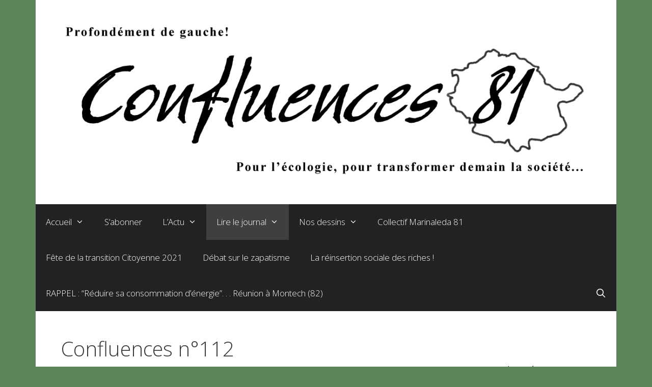

--- FILE ---
content_type: text/html; charset=utf-8
request_url: https://docs.google.com/viewer?url=https%3A%2F%2Fconfluences81.fr%2Fwp-content%2Fuploads%2F2015%2F01%2FCONFLUENCES-N%C2%B0-112-v-2-claude-version-%C3%A9cran.pdf&hl=fr&embedded=true
body_size: 2409
content:
<!DOCTYPE html><html lang="fr" dir="ltr"><head><title>CONFLUENCES-N°-112-v-2-claude-version-écran.pdf</title><link rel="stylesheet" type="text/css" href="//www.gstatic.com/_/apps-viewer/_/ss/k=apps-viewer.standalone.a19uUV4v8Lc.L.W.O/am=AAQD/d=0/rs=AC2dHMKIcHC-ZI7sbGRsdy-Tqv76hgg_tw" nonce="QmD4g8HQTnAvFqPH_tbC-w"/></head><body><div class="ndfHFb-c4YZDc ndfHFb-c4YZDc-AHmuwe-Hr88gd-OWB6Me dif24c vhoiae LgGVmb bvmRsc ndfHFb-c4YZDc-TSZdd ndfHFb-c4YZDc-TJEFFc ndfHFb-c4YZDc-vyDMJf-aZ2wEe ndfHFb-c4YZDc-i5oIFb ndfHFb-c4YZDc-uoC0bf ndfHFb-c4YZDc-e1YmVc" aria-label="Showing viewer."><div class="ndfHFb-c4YZDc-zTETae"></div><div class="ndfHFb-c4YZDc-JNEHMb"></div><div class="ndfHFb-c4YZDc-K9a4Re"><div class="ndfHFb-c4YZDc-E7ORLb-LgbsSe ndfHFb-c4YZDc-LgbsSe-OWB6Me" aria-label="Previous"><div class="ndfHFb-c4YZDc-DH6Rkf-AHe6Kc"><div class="ndfHFb-c4YZDc-Bz112c ndfHFb-c4YZDc-DH6Rkf-Bz112c"></div></div></div><div class="ndfHFb-c4YZDc-tJiF1e-LgbsSe ndfHFb-c4YZDc-LgbsSe-OWB6Me" aria-label="Next"><div class="ndfHFb-c4YZDc-DH6Rkf-AHe6Kc"><div class="ndfHFb-c4YZDc-Bz112c ndfHFb-c4YZDc-DH6Rkf-Bz112c"></div></div></div><div class="ndfHFb-c4YZDc-q77wGc"></div><div class="ndfHFb-c4YZDc-K9a4Re-nKQ6qf ndfHFb-c4YZDc-TvD9Pc-qnnXGd" role="main"><div class="ndfHFb-c4YZDc-EglORb-ge6pde ndfHFb-c4YZDc-K9a4Re-ge6pde-Ne3sFf" role="status" tabindex="-1" aria-label="Loading"><div class="ndfHFb-c4YZDc-EglORb-ge6pde-RJLb9c ndfHFb-c4YZDc-AHmuwe-wcotoc-zTETae"><div class="ndfHFb-aZ2wEe" dir="ltr"><div class="ndfHFb-vyDMJf-aZ2wEe auswjd"><div class="aZ2wEe-pbTTYe aZ2wEe-v3pZbf"><div class="aZ2wEe-LkdAo-e9ayKc aZ2wEe-LK5yu"><div class="aZ2wEe-LkdAo aZ2wEe-hj4D6d"></div></div><div class="aZ2wEe-pehrl-TpMipd"><div class="aZ2wEe-LkdAo aZ2wEe-hj4D6d"></div></div><div class="aZ2wEe-LkdAo-e9ayKc aZ2wEe-qwU8Me"><div class="aZ2wEe-LkdAo aZ2wEe-hj4D6d"></div></div></div><div class="aZ2wEe-pbTTYe aZ2wEe-oq6NAc"><div class="aZ2wEe-LkdAo-e9ayKc aZ2wEe-LK5yu"><div class="aZ2wEe-LkdAo aZ2wEe-hj4D6d"></div></div><div class="aZ2wEe-pehrl-TpMipd"><div class="aZ2wEe-LkdAo aZ2wEe-hj4D6d"></div></div><div class="aZ2wEe-LkdAo-e9ayKc aZ2wEe-qwU8Me"><div class="aZ2wEe-LkdAo aZ2wEe-hj4D6d"></div></div></div><div class="aZ2wEe-pbTTYe aZ2wEe-gS7Ybc"><div class="aZ2wEe-LkdAo-e9ayKc aZ2wEe-LK5yu"><div class="aZ2wEe-LkdAo aZ2wEe-hj4D6d"></div></div><div class="aZ2wEe-pehrl-TpMipd"><div class="aZ2wEe-LkdAo aZ2wEe-hj4D6d"></div></div><div class="aZ2wEe-LkdAo-e9ayKc aZ2wEe-qwU8Me"><div class="aZ2wEe-LkdAo aZ2wEe-hj4D6d"></div></div></div><div class="aZ2wEe-pbTTYe aZ2wEe-nllRtd"><div class="aZ2wEe-LkdAo-e9ayKc aZ2wEe-LK5yu"><div class="aZ2wEe-LkdAo aZ2wEe-hj4D6d"></div></div><div class="aZ2wEe-pehrl-TpMipd"><div class="aZ2wEe-LkdAo aZ2wEe-hj4D6d"></div></div><div class="aZ2wEe-LkdAo-e9ayKc aZ2wEe-qwU8Me"><div class="aZ2wEe-LkdAo aZ2wEe-hj4D6d"></div></div></div></div></div></div><span class="ndfHFb-c4YZDc-EglORb-ge6pde-fmcmS ndfHFb-c4YZDc-AHmuwe-wcotoc-zTETae" aria-hidden="true">Loading&hellip;</span></div><div class="ndfHFb-c4YZDc-ujibv-nUpftc"><img class="ndfHFb-c4YZDc-ujibv-JUCs7e" src="/viewerng/thumb?ds=[base64]%3D%3D&amp;ck=lantern&amp;dsmi=unknown&amp;authuser&amp;w=800&amp;webp=true&amp;p=proj"/></div></div></div></div><script nonce="Yn-BD_F7n-a3c91lRovCXA">/*

 Copyright The Closure Library Authors.
 SPDX-License-Identifier: Apache-2.0
*/
function c(a,e,f){a._preloadFailed||a.complete&&a.naturalWidth===void 0?f():a.complete&&a.naturalWidth?e():(a.addEventListener("load",function(){e()},!1),a.addEventListener("error",function(){f()},!1))}
for(var d=function(a,e,f){function k(){b.style.display="none"}var g=document.body.getElementsByClassName(a)[0],b;g&&(b=g.getElementsByClassName(f)[0])&&(b._preloadStartTime=Date.now(),b.onerror=function(){this._preloadFailed=!0},c(b,function(){b.naturalWidth<800?k():(b._preloadEndTime||(b._preloadEndTime=Date.now()),e&&(g.getElementsByClassName(e)[0].style.display="none"))},k))},h=["_initStaticViewer"],l=this||self,m;h.length&&(m=h.shift());)h.length||d===void 0?l=l[m]&&l[m]!==Object.prototype[m]?
l[m]:l[m]={}:l[m]=d;
</script><script nonce="Yn-BD_F7n-a3c91lRovCXA">_initStaticViewer('ndfHFb-c4YZDc-K9a4Re-nKQ6qf','ndfHFb-c4YZDc-EglORb-ge6pde','ndfHFb-c4YZDc-ujibv-JUCs7e')</script><script type="text/javascript" charset="UTF-8" src="//www.gstatic.com/_/apps-viewer/_/js/k=apps-viewer.standalone.fr.DsXOm1J-oMo.O/am=AAQD/d=1/rs=AC2dHMK2nPp6v2zPI3RBAb8bqCDklgHkSQ/m=main" nonce="Yn-BD_F7n-a3c91lRovCXA"></script><script type="text/javascript" src="https://apis.google.com/js/client.js" nonce="Yn-BD_F7n-a3c91lRovCXA"></script><script type="text/javascript" nonce="Yn-BD_F7n-a3c91lRovCXA">_init([["0",null,null,null,null,2,null,null,null,null,0,[1],null,null,null,"https://drive.google.com",null,null,null,null,null,null,null,null,null,null,null,null,null,null,null,null,[[],12,1,1],null,null,null,null,[null,null,null,null,"https://accounts.google.com/ServiceLogin?passive\u003d1209600\u0026continue\u003dhttps://docs.google.com/viewer?url%3Dhttps://confluences81.fr/wp-content/uploads/2015/01/CONFLUENCES-N%25C2%25B0-112-v-2-claude-version-%25C3%25A9cran.pdf%26hl%3Dfr%26embedded%3Dtrue\u0026hl\u003dfr\u0026followup\u003dhttps://docs.google.com/viewer?url%3Dhttps://confluences81.fr/wp-content/uploads/2015/01/CONFLUENCES-N%25C2%25B0-112-v-2-claude-version-%25C3%25A9cran.pdf%26hl%3Dfr%26embedded%3Dtrue",null,null,null,0],null,null,null,null,null,null,null,null,null,null,null,null,null,null,null,0,null,null,null,null,null,null,null,null,null,null,null,null,null,null,null,null,null,null,null,null,null,null,null,null,null,null,null,null,null,null,null,null,null,null,null,null,null,null,null,null,null,null,null,null,null,null,null,null,null,null,null,null,null,null,null,null,null,null,null,null,null,null,null,null,null,null,null,null,null,null,null,null,null,null,null,null,null,null,null,null,null,null,null,null,null,null,null,null,1],[null,"CONFLUENCES-N°-112-v-2-claude-version-écran.pdf","/viewerng/thumb?ds\[base64]%3D%3D\u0026ck\u003dlantern\u0026dsmi\u003dunknown\u0026authuser\u0026w\u003d800\u0026webp\u003dtrue\u0026p\u003dproj",null,null,null,null,null,null,"/viewerng/upload?ds\[base64]%3D%3D\u0026ck\u003dlantern\u0026dsmi\u003dunknown\u0026authuser\u0026p\u003dproj",null,"application/pdf",null,null,1,null,"/viewerng/viewer?url\u003dhttps://confluences81.fr/wp-content/uploads/2015/01/CONFLUENCES-N%C2%B0-112-v-2-claude-version-%C3%A9cran.pdf\u0026hl\u003dfr",null,"https://confluences81.fr/wp-content/uploads/2015/01/CONFLUENCES-N°-112-v-2-claude-version-écran.pdf",null,null,0,null,null,null,null,null,"/viewerng/standalone/refresh?url\u003dhttps://confluences81.fr/wp-content/uploads/2015/01/CONFLUENCES-N%C2%B0-112-v-2-claude-version-%C3%A9cran.pdf\u0026hl\u003dfr\u0026embedded\u003dtrue",[null,null,"meta?id\u003dACFrOgAG33DQIFBhK7fGahPrHoLac7eFFho_6JlO34f7BU58beh94Hk3XKunpSNzp_rdDdbaXSU0qurFCvfdZin6gkr0HwDPXgHsbi3wnu3kkejEtMQ6-s66TUKdq_B2B5LmI5tkrna6sstyY9HX","img?id\u003dACFrOgAG33DQIFBhK7fGahPrHoLac7eFFho_6JlO34f7BU58beh94Hk3XKunpSNzp_rdDdbaXSU0qurFCvfdZin6gkr0HwDPXgHsbi3wnu3kkejEtMQ6-s66TUKdq_B2B5LmI5tkrna6sstyY9HX","press?id\u003dACFrOgAG33DQIFBhK7fGahPrHoLac7eFFho_6JlO34f7BU58beh94Hk3XKunpSNzp_rdDdbaXSU0qurFCvfdZin6gkr0HwDPXgHsbi3wnu3kkejEtMQ6-s66TUKdq_B2B5LmI5tkrna6sstyY9HX","status?id\u003dACFrOgAG33DQIFBhK7fGahPrHoLac7eFFho_6JlO34f7BU58beh94Hk3XKunpSNzp_rdDdbaXSU0qurFCvfdZin6gkr0HwDPXgHsbi3wnu3kkejEtMQ6-s66TUKdq_B2B5LmI5tkrna6sstyY9HX","https://doc-0o-bk-apps-viewer.googleusercontent.com/viewer/secure/pdf/3nb9bdfcv3e2h2k1cmql0ee9cvc5lole/muh2c4san737etfk3mvk323mp9tlklu9/1769525025000/lantern/*/ACFrOgAG33DQIFBhK7fGahPrHoLac7eFFho_6JlO34f7BU58beh94Hk3XKunpSNzp_rdDdbaXSU0qurFCvfdZin6gkr0HwDPXgHsbi3wnu3kkejEtMQ6-s66TUKdq_B2B5LmI5tkrna6sstyY9HX",null,"presspage?id\u003dACFrOgAG33DQIFBhK7fGahPrHoLac7eFFho_6JlO34f7BU58beh94Hk3XKunpSNzp_rdDdbaXSU0qurFCvfdZin6gkr0HwDPXgHsbi3wnu3kkejEtMQ6-s66TUKdq_B2B5LmI5tkrna6sstyY9HX"],null,null,null,"pdf"],"","",2]);</script></body></html>

--- FILE ---
content_type: text/html; charset=utf-8
request_url: https://accounts.google.com/o/oauth2/postmessageRelay?parent=https%3A%2F%2Fconfluences81.fr&jsh=m%3B%2F_%2Fscs%2Fabc-static%2F_%2Fjs%2Fk%3Dgapi.lb.en.2kN9-TZiXrM.O%2Fd%3D1%2Frs%3DAHpOoo_B4hu0FeWRuWHfxnZ3V0WubwN7Qw%2Fm%3D__features__
body_size: 160
content:
<!DOCTYPE html><html><head><title></title><meta http-equiv="content-type" content="text/html; charset=utf-8"><meta http-equiv="X-UA-Compatible" content="IE=edge"><meta name="viewport" content="width=device-width, initial-scale=1, minimum-scale=1, maximum-scale=1, user-scalable=0"><script src='https://ssl.gstatic.com/accounts/o/2580342461-postmessagerelay.js' nonce="y2ZEU_idpGlOnzEpWu4u0g"></script></head><body><script type="text/javascript" src="https://apis.google.com/js/rpc:shindig_random.js?onload=init" nonce="y2ZEU_idpGlOnzEpWu4u0g"></script></body></html>